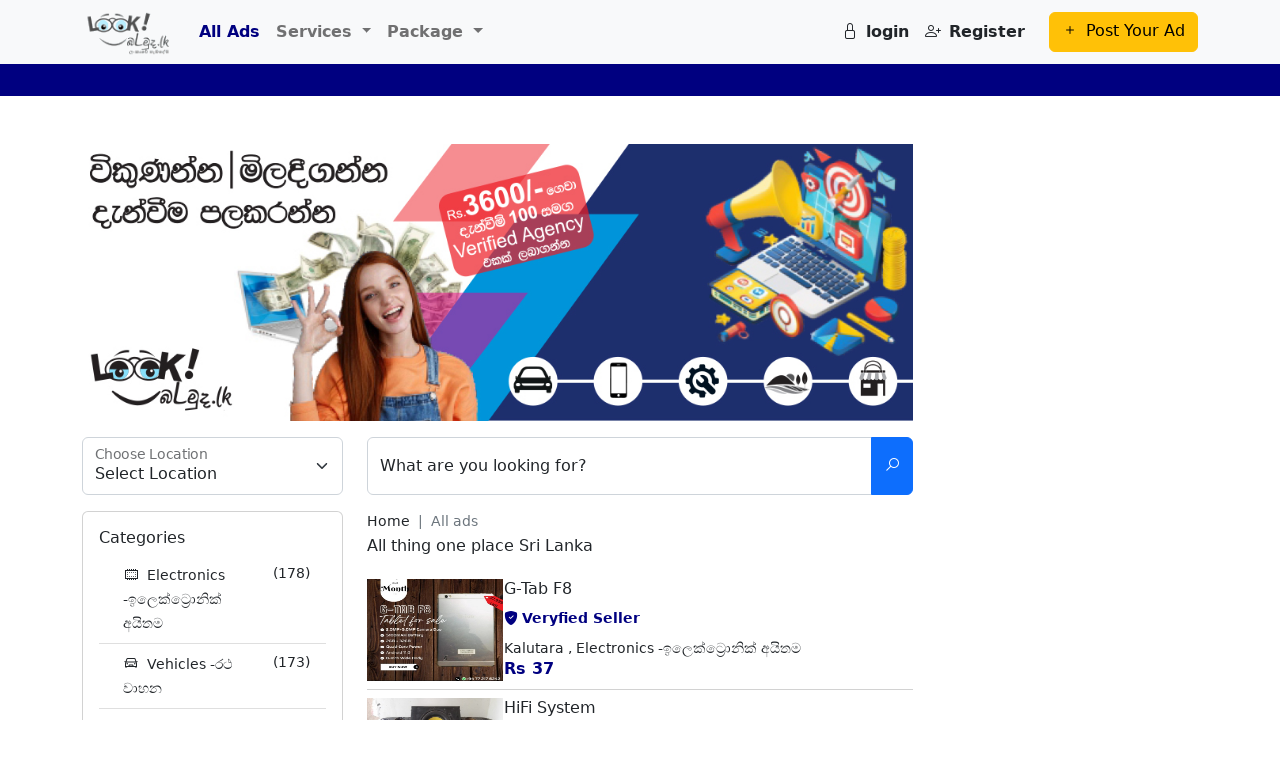

--- FILE ---
content_type: text/html; charset=UTF-8
request_url: https://balamuda.lk/Adz/Category/1/Electronics/Page/3
body_size: 10669
content:
<!doctype html>
<html lang="en">

<head>
    <meta charset="utf-8">
    <meta name="viewport" content="width=device-width, initial-scale=1">
    <title>බලමුද.lk - Electronics, Cars, Property, Services and Jobs in Sri Lanka!</title>
    <meta name="description" content="Buy and sell everything from vehicles to Electronics, or even find a property, Services, or even education institutes. Find great deals in Sri Lanka">
    <link rel="shortcut icon" type="image/x-icon" href="https://balamuda.lk/images/favicon.png">
<link href="https://balamuda.lk/assets/css/bootstrap.css" rel="stylesheet">
<link rel="stylesheet" href="https://cdn.jsdelivr.net/npm/bootstrap-icons@1.9.1/font/bootstrap-icons.css">
<link rel="stylesheet" href="https://cdnjs.cloudflare.com/ajax/libs/font-awesome/5.7.1/css/all.min.css">
<link rel="stylesheet" href="https://maxst.icons8.com/vue-static/landings/line-awesome/line-awesome/1.3.0/css/line-awesome.min.css">
<link rel="stylesheet" href="https://cdn.jsdelivr.net/gh/lipis/flag-icons@6.6.6/css/flag-icons.min.css" />
<link href="https://balamuda.lk/assets/owlcarousel/owl.carousel.min.css" rel="stylesheet">
<link href="https://balamuda.lk/assets/owlcarousel/owl.theme.default.min.css" rel="stylesheet">
<link href="https://balamuda.lk/assets/css/custom.css" rel="stylesheet">
<link rel="stylesheet" href="https://cdn.jsdelivr.net/npm/select2@4.0.13/dist/css/select2.min.css">
<!-- <link rel="stylesheet" href="https://cdn.jsdelivr.net/npm/prismjs@1.19.0/themes/prism.css"> -->
<!-- <link rel="stylesheet" href="https://cdn.jsdelivr.net/gh/adamculpepper/pure-css-float-labels/docs/assets/css/custom.css"> -->
<link rel="stylesheet" href="https://balamuda.lk/assets/css/float-labels.css">
<script src="https://cdn.jsdelivr.net/npm/sweetalert2@11"></script>
<!-- Google Tag Manager -->
<script>(function(w,d,s,l,i){w[l]=w[l]||[];w[l].push({'gtm.start':
new Date().getTime(),event:'gtm.js'});var f=d.getElementsByTagName(s)[0],
j=d.createElement(s),dl=l!='dataLayer'?'&l='+l:'';j.async=true;j.src=
'https://www.googletagmanager.com/gtm.js?id='+i+dl;f.parentNode.insertBefore(j,f);
})(window,document,'script','dataLayer','GTM-K5KTH8W');</script>
<!-- End Google Tag Manager -->
<!-- Google tag (gtag.js) -->
<script async src="https://www.googletagmanager.com/gtag/js?id=G-0Y8JC6K1BK"></script>
<script>
  window.dataLayer = window.dataLayer || [];
  function gtag(){dataLayer.push(arguments);}
  gtag('js', new Date());

  gtag('config', 'G-0Y8JC6K1BK');
</script>
<!-- start webpushr code --> 
<script>(function(w,d, s, id) {if(typeof(w.webpushr)!=='undefined') return;w.webpushr=w.webpushr||function(){(w.webpushr.q=w.webpushr.q||[]).push(arguments)};var js, fjs = d.getElementsByTagName(s)[0];js = d.createElement(s); js.id = id;js.async=1;js.src = "https://cdn.webpushr.com/app.min.js";fjs.parentNode.appendChild(js);}(window,document, 'script', 'webpushr-jssdk'));webpushr('setup',{'key':'BA-rRRSaW2uQg3LRK666MZ9lYTVvByugcv5a5LuaaKOOnrWBmGPPY66Ufoi-lLupYVa8Hug2VHNWdlnPyM7B-GE' });</script>
<!-- end webpushr code --></head>

<body>
    <header>
    <!-- Desktop Menu Start -->
    <nav class="navbar navbar-expand-lg bg-light fixed-top">
        <div class="container">
            <a class="navbar-brand py-0" href="https://balamuda.lk/">
                <img src="https://balamuda.lk/images/logo.gif" alt="Logo" height="45" class="d-inline-block align-text-top">
            </a>
            <a href="https://balamuda.lk/Adz/Postadz" class="btn btn-warning ms-3 d-lg-none"><i class="bi bi-plus me-2"></i>Post Your Ad</a>
            <div class="collapse navbar-collapse" id="navbarNavAltMarkup">
                <ul class="navbar-nav me-auto mb-2 mb-lg-0">
                    <li><a class="nav-link fw-bold text-primary" aria-current="page" href="https://balamuda.lk/Adz">All Ads</a></li>
                    <!--<li><a class="nav-link fw-bold" href="#">Product</a></li>-->
                    <li class="nav-item dropdown has-megamenu">
                        <a class="nav-link dropdown-toggle fw-bold" href="#" data-bs-toggle="dropdown"> Services  </a>
                        <div class="dropdown-menu megamenu animate slideIn" role="menu">
                            <div class="row g-3">
						        <div class="col-lg-3 col-6">
                                    <ul class="list-unstyled">
                                                                                <li><a href="https://balamuda.lk/Service/List/1/DialogRingingTone" class="dropdown-item">Dialog Ringing Tone</a></li>
                                                                                <li><a href="https://balamuda.lk/Service/List/2/HutchRingingTone" class="dropdown-item">Hutch Ringing Tone	</a></li>
                                                                                <li><a href="https://balamuda.lk/Service/List/3/MobitelRingingTone" class="dropdown-item">Mobitel Ringing Tone</a></li>
                                                                                <li><a href="https://balamuda.lk/Service/List/4/AirtelRingingTone" class="dropdown-item">Airtel Ringing Tone</a></li>
                                                                                <li><a href="https://balamuda.lk/Service/List/8/WebSiteDesigning" class="dropdown-item">Web Site Designing</a></li>
                                                                                <li><a href="https://balamuda.lk/Service/List/9/SocialMediaMarketing" class="dropdown-item">Social Media Marketing</a></li>
                                                                                <li><a href="https://balamuda.lk/Service/List/25/VoiceCreating" class="dropdown-item">Voice Creating</a></li>
                                                                            </ul>
                                </div>
                                                            </div>
                        </div>
                    </li>
                    <li class="nav-item dropdown">
                        <a class="nav-link fw-bold dropdown-toggle" href="#" role="button" data-bs-toggle="dropdown"
                            aria-expanded="false">
                            Package
                        </a>
                        <ul class="dropdown-menu animate slideIn">
                                                        <li><a class="dropdown-item" href="https://balamuda.lk/Package/Packageinfo/18/SPEED-MONTHLYPACKAGE">SPEED - MONTHLY PACKAGE</a></li>
                                                        <li><a class="dropdown-item" href="https://balamuda.lk/Package/Packageinfo/65/Rs600Tripleadpackage">Rs 600  Triple ad package</a></li>
                                                        <li><a class="dropdown-item" href="https://balamuda.lk/Package/Packageinfo/68/FREEADVERTISEMENTPACKAGE">FREE ADVERTISEMENT PACKAGE</a></li>
                                                        <li><a class="dropdown-item" href="https://balamuda.lk/Package/Packageinfo/69/ONEADDRS.750WITHSHARING">ONE ADD RS.750 WITH SHARING</a></li>
                                                    </ul>
                    </li>
                </ul>
                <div class="navbar-nav">
                                        <a class="nav-link fw-semibold text-dark" aria-current="page" href="https://balamuda.lk/Loginregister/Login"><i class="bi bi-lock me-2"></i>login</a>
                    <a class="nav-link fw-semibold text-dark" aria-current="page" href="https://balamuda.lk/Loginregister/Register"><i class="bi bi-person-plus me-2"></i>Register</a>
                                        <a href="https://balamuda.lk/Adz/Postadz" class="btn btn-warning ms-3" type="button"><i class="bi bi-plus me-2"></i>Post Your Ad</a>
                </div>
            </div>
        </div>
    </nav>
    <!-- Desktop Menu End -->
    <!-- Mobile bottom Menu Start -->
    <nav class="navbar d-lg-none bg-primary fixed-bottom">
        <div class="container">
            <a href="https://balamuda.lk/Adz" class="text-decoration-none text-white mobinavbottom"><i class="bi bi-badge-ad fs-2 mx-2"></i></a>
            <a href="#" class="text-decoration-none text-white mobinavbottom" data-bs-toggle="offcanvas" data-bs-target="#mobilefiltermenu" aria-controls="mobilefiltermenu"><i class="bi bi-search fs-2 mx-2"></i></a>
                        <a href="https://balamuda.lk/Loginregister/Login" class="text-decoration-none text-white mobinavbottom"><i class="bi bi-person fs-2 mx-2"></i></a>
                        <a href="#" class="text-decoration-none text-white mobinavbottom"><i class="bi bi-cart fs-2 mx-2"></i></a>
            <a href="#" class="text-decoration-none text-white mobinavbottom" data-bs-toggle="offcanvas" data-bs-target="#staticBackdrop" aria-controls="staticBackdrop"><i class="bi bi-list fs-2 mx-2"></i></a>
        </div>
    </nav>
    <!-- Mobile bottom Menu End -->
    <div class="offcanvas offcanvas-start d-lg-none" data-bs-backdrop="static" tabindex="-1" id="staticBackdrop"
        aria-labelledby="staticBackdropLabel">
        <div class="offcanvas-header">
            <h5 class="offcanvas-title" id="staticBackdropLabel">&nbsp;</h5>
            <button type="button" class="btn-close" data-bs-dismiss="offcanvas" aria-label="Close"></button>
        </div>
        <div class="offcanvas-body text-ce">
            <div class="row">
                <div class="col-sm-12 text-center small">
                    <span class="fi fi-gb fis"></span> ENGLISH | <a href="tel:+94777142890" class="text-decoration-none text-dark">(+94) 77 714 2890 | </a>INFO@BALAMUDA.LK
                </div>
                <div class="col-sm-12 text-center small">
                    <hr class="border-1">
                                        <a href="https://balamuda.lk/Loginregister/Register" class="text-decoration-none text-dark"><i class="bi bi-person-plus me-2"></i>REGISTER</a> | <a href="https://balamuda.lk/Loginregister/Login" class="text-decoration-none text-dark"><i class="bi bi-lock me-2"></i>LOGIN</a>
                                    </div>
            </div>
            <div class="row">
                <div class="col-sm-12 mt-4">
                    <ul class="navbar-nav justify-content-end flex-grow-1 small">
                        <li class="nav-item border-bottom">
                            <a class="nav-link active" aria-current="page" href="https://balamuda.lk/Adz">All Ads</a>
                        </li>
                        <!--<li class="nav-item border-bottom">-->
                        <!--    <a class="nav-link" href="#">Products</a>-->
                        <!--</li>-->
                        <li class="nav-item border-bottom">
                            <div class="accordion" id="accordionExample">
                                <div class="accordion-item border-0">
                                    <span class="accordion-header" id="headingOne">
                                        <a class="nav-link dropdown-toggle" href="#" role="button" data-bs-toggle="collapse" data-bs-target="#collapseOne" aria-expanded="true" aria-controls="collapseOne">
                                            Services
                                        </a>
                                    </span>
                                    <div id="collapseOne" class="accordion-collapse collapse"
                                        aria-labelledby="headingOne" data-bs-parent="#accordionExample">
                                        <div class="accordion-body p-0">
                                            <ul class="list-unstyled border-0">
                                                                                                <li><a href="https://balamuda.lk/Service/List/1/DialogRingingTone" class="dropdown-item py-2 border-bottom">Dialog Ringing Tone</a></li>
                                                                                                <li><a href="https://balamuda.lk/Service/List/2/HutchRingingTone" class="dropdown-item py-2 border-bottom">Hutch Ringing Tone	</a></li>
                                                                                                <li><a href="https://balamuda.lk/Service/List/3/MobitelRingingTone" class="dropdown-item py-2 border-bottom">Mobitel Ringing Tone</a></li>
                                                                                                <li><a href="https://balamuda.lk/Service/List/4/AirtelRingingTone" class="dropdown-item py-2 border-bottom">Airtel Ringing Tone</a></li>
                                                                                                <li><a href="https://balamuda.lk/Service/List/8/WebSiteDesigning" class="dropdown-item py-2 border-bottom">Web Site Designing</a></li>
                                                                                                <li><a href="https://balamuda.lk/Service/List/9/SocialMediaMarketing" class="dropdown-item py-2 border-bottom">Social Media Marketing</a></li>
                                                                                                <li><a href="https://balamuda.lk/Service/List/25/VoiceCreating" class="dropdown-item py-2 ">Voice Creating</a></li>
                                                                                            </ul>
                                        </div>
                                    </div>
                                </div>
                            </div>
                        </li>
                        <li class="nav-item border-bottom">
                            <div class="accordion" id="accordionPackages">
                                <div class="accordion-item border-0">
                                    <span class="accordion-header" id="headingPackages">
                                        <a class="nav-link dropdown-toggle" href="#" role="button" data-bs-toggle="collapse" data-bs-target="#collapsePackages" aria-expanded="true" aria-controls="collapsePackages">
                                            Packages
                                        </a>
                                    </span>
                                    <div id="collapsePackages" class="accordion-collapse collapse"
                                        aria-labelledby="headingPackages" data-bs-parent="#accordionPackages">
                                        <div class="accordion-body p-0">
                                            <ul class="list-unstyled border-0">
                                                                                                <li><a href="https://balamuda.lk/Package/Packageinfo/18/SPEED-MONTHLYPACKAGE" class="dropdown-item py-2 border-bottom">SPEED - MONTHLY PACKAGE</a></li>
                                                                                                <li><a href="https://balamuda.lk/Package/Packageinfo/65/Rs600Tripleadpackage" class="dropdown-item py-2 border-bottom">Rs 600  Triple ad package</a></li>
                                                                                                <li><a href="https://balamuda.lk/Package/Packageinfo/68/FREEADVERTISEMENTPACKAGE" class="dropdown-item py-2 border-bottom">FREE ADVERTISEMENT PACKAGE</a></li>
                                                                                                <li><a href="https://balamuda.lk/Package/Packageinfo/69/ONEADDRS.750WITHSHARING" class="dropdown-item py-2 ">ONE ADD RS.750 WITH SHARING</a></li>
                                                                                            </ul>
                                        </div>
                                    </div>
                                </div>
                            </div>
                        </li>
                        <li class="nav-item border-bottom">
                            <a class="nav-link" href="https://balamuda.lk/Welcome/Gallery">Gallery</a>
                        </li>
                        <li class="nav-item border-bottom">
                            <a class="nav-link" href="https://balamuda.lk/Welcome/Contactus">Contact Us</a>
                        </li>
                        <li class="nav-item border-bottom">
                            <a class="nav-link" href="https://balamuda.lk/Welcome/Whoweare">Who We Are</a>
                        </li>
                    </ul>
                </div>
            </div>
            <div class="row">
                <div class="col-sm-12 offcanvas_footer">
                    <h6 class="fw-normal">Copyright © Balamuda.lk</h6>
                    <a href="#"><i class="bi bi-facebook me-3 text-decoration-none text-dark"></i></a>
                    <a href="#"><i class="bi bi-twitter me-3 text-decoration-none text-dark"></i></a>
                    <a href="#"><i class="bi bi-youtube me-3 text-decoration-none text-dark"></i></a>
                </div>
            </div>
        </div>
    </div>
    <!-- Mobile bottom Filter End -->
    <div class="offcanvas offcanvas-end d-lg-none" data-bs-backdrop="static" tabindex="-1" id="mobilefiltermenu"
        aria-labelledby="mobilefiltermenuLabel">
        <div class="offcanvas-header">
            <h5 class="offcanvas-title" id="mobilefiltermenuLabel">&nbsp;</h5>
            <button type="button" class="btn-close" data-bs-dismiss="offcanvas" aria-label="Close"></button>
        </div>
        <div class="offcanvas-body text-ce">
            <div class="row">
                <div class="col-sm-12">
                    <h6 class="fs-6">Search</h6>
                    <div class="form-floating mb-3">
                        <select class="form-select" id="filterweblocation" aria-label="Floating label select example">
                            <option selected>Select Location</option>
                                                        <option value="2">Colombo </option>
                                                        <option value="3">Kaluthara </option>
                                                        <option value="4">Gampaha </option>
                                                        <option value="5">Galle </option>
                                                        <option value="6">Hambanthota</option>
                                                        <option value="7">Matara</option>
                                                        <option value="8">Kandy</option>
                                                        <option value="9">Matale</option>
                                                        <option value="10">Nuwara Eliya</option>
                                                        <option value="11">Ampara</option>
                                                        <option value="12">Batticaloa</option>
                                                        <option value="13">Trincomalee</option>
                                                        <option value="20">Anuradhapura</option>
                                                        <option value="21">Polonnaruwa</option>
                                                        <option value="22">Jaffna</option>
                                                        <option value="23">Kilinochchi</option>
                                                        <option value="24">Mannar</option>
                                                        <option value="25">Mullaitivu</option>
                                                        <option value="26">Vavuniya</option>
                                                        <option value="27">Kurunegala</option>
                                                        <option value="28">Puttalam</option>
                                                        <option value="29">Kegalle</option>
                                                        <option value="30">Ratnapura</option>
                                                        <option value="31">Badulla</option>
                                                        <option value="32">Monaragala</option>
                                                        <option value="33">Dubai</option>
                                                        <option value="34">Abu Dhabi</option>
                                                        <option value="35">Sharjah</option>
                                                        <option value="36">Al Ain</option>
                                                        <option value="37">Ajman</option>
                                                        <option value="38">Ras Al Khaimah</option>
                                                        <option value="39">Fujairah</option>
                                                        <option value="40">Umm al-Quwain</option>
                                                        <option value="41">Dibba Al-Fujairah</option>
                                                        <option value="42">Khor Fakkan</option>
                                                        <option value="43">Kalba</option>
                                                        <option value="44">Jebel Ali</option>
                                                        <option value="45">Madinat Zayed</option>
                                                        <option value="46">Ruwais</option>
                                                        <option value="47">Liwa Oasis</option>
                                                        <option value="48">Dhaid</option>
                                                        <option value="49">Ghayathi</option>
                                                        <option value="50">Ar-Rams</option>
                                                        <option value="51">Dibba Al-Hisn</option>
                                                        <option value="52">Hatta</option>
                                                        <option value="53">Al Madam</option>
                                                    </select>
                        <label for="filterweblocation">Choose Location</label>
                    </div>
                    <div class="card mb-3">
                        <div class="card-body">
                            <div class="row">
                                <div class="col-12">
                                    <h6 class="fs-6">Categories</h6>
                                </div>
                                <div class="col-12">
                                    <ul class="list-group list-group-flush">
                                                                                <li class="list-group-item d-flex justify-content-between align-items-start">
                                            <div class="ms-2 me-auto">
                                                <a href="https://balamuda.lk/Adz/Category/1/Electronics-" class="text-decoration-none text-dark">
                                                    <i class="las la-microchip"></i><span class="mx-2 small">Electronics -ඉලෙක්ට්‍රොනික් අයිතම </span>
                                                </a>
                                            </div>
                                            <span class="small">(178)</span>
                                        </li>
                                                                                <li class="list-group-item d-flex justify-content-between align-items-start">
                                            <div class="ms-2 me-auto">
                                                <a href="https://balamuda.lk/Adz/Category/2/Vehicles-" class="text-decoration-none text-dark">
                                                    <i class="las la-car"></i><span class="mx-2 small">Vehicles -රථ වාහන </span>
                                                </a>
                                            </div>
                                            <span class="small">(173)</span>
                                        </li>
                                                                                <li class="list-group-item d-flex justify-content-between align-items-start">
                                            <div class="ms-2 me-auto">
                                                <a href="https://balamuda.lk/Adz/Category/3/Property-" class="text-decoration-none text-dark">
                                                    <i class="las la-home"></i><span class="mx-2 small">Property-ඉඩම් හා ගොඩනැගිලි </span>
                                                </a>
                                            </div>
                                            <span class="small">(940)</span>
                                        </li>
                                                                                <li class="list-group-item d-flex justify-content-between align-items-start">
                                            <div class="ms-2 me-auto">
                                                <a href="https://balamuda.lk/Adz/Category/4/HomeGarden-" class="text-decoration-none text-dark">
                                                    <i class="las la-house-damage"></i><span class="mx-2 small">Home & Garden -ගෙවතු හා වතු අලංකරණ </span>
                                                </a>
                                            </div>
                                            <span class="small">(125)</span>
                                        </li>
                                                                                <li class="list-group-item d-flex justify-content-between align-items-start">
                                            <div class="ms-2 me-auto">
                                                <a href="https://balamuda.lk/Adz/Category/5/Animals-" class="text-decoration-none text-dark">
                                                    <i class="las la-paw"></i><span class="mx-2 small">Animals-සතුන් </span>
                                                </a>
                                            </div>
                                            <span class="small">(13)</span>
                                        </li>
                                                                                <li class="list-group-item d-flex justify-content-between align-items-start">
                                            <div class="ms-2 me-auto">
                                                <a href="https://balamuda.lk/Adz/Category/6/BusinessIndustry-" class="text-decoration-none text-dark">
                                                    <i class="las la-business-time"></i><span class="mx-2 small">Business & Industry-ව්‍යාපාර හා කර්මාන්ත </span>
                                                </a>
                                            </div>
                                            <span class="small">(74)</span>
                                        </li>
                                                                                <li class="list-group-item d-flex justify-content-between align-items-start">
                                            <div class="ms-2 me-auto">
                                                <a href="https://balamuda.lk/Adz/Category/7/HobbySportKids-" class="text-decoration-none text-dark">
                                                    <i class="las la-futbol"></i><span class="mx-2 small">Hobby, Sport & Kids-විනෝදාංශ හා ක්‍රීඩා </span>
                                                </a>
                                            </div>
                                            <span class="small">(81)</span>
                                        </li>
                                                                                <li class="list-group-item d-flex justify-content-between align-items-start">
                                            <div class="ms-2 me-auto">
                                                <a href="https://balamuda.lk/Adz/Category/8/Services-" class="text-decoration-none text-dark">
                                                    <i class="las la-people-carry"></i><span class="mx-2 small">Services -සේවා </span>
                                                </a>
                                            </div>
                                            <span class="small">(257)</span>
                                        </li>
                                                                                <li class="list-group-item d-flex justify-content-between align-items-start">
                                            <div class="ms-2 me-auto">
                                                <a href="https://balamuda.lk/Adz/Category/9/FashionBeauty-" class="text-decoration-none text-dark">
                                                    <i class="las la-tshirt"></i><span class="mx-2 small">Fashion & Beauty-විලාසිතා සහ රූපලාවන්‍ය</span>
                                                </a>
                                            </div>
                                            <span class="small">(662)</span>
                                        </li>
                                                                                <li class="list-group-item d-flex justify-content-between align-items-start">
                                            <div class="ms-2 me-auto">
                                                <a href="https://balamuda.lk/Adz/Category/10/Jobs-" class="text-decoration-none text-dark">
                                                    <i class="las la-user-tie"></i><span class="mx-2 small">Jobs -රැකියා  අවස්ථා </span>
                                                </a>
                                            </div>
                                            <span class="small">(141)</span>
                                        </li>
                                                                                <li class="list-group-item d-flex justify-content-between align-items-start">
                                            <div class="ms-2 me-auto">
                                                <a href="https://balamuda.lk/Adz/Category/12/Education-" class="text-decoration-none text-dark">
                                                    <i class="las la-school"></i><span class="mx-2 small">Education -අධ්‍යාපනික </span>
                                                </a>
                                            </div>
                                            <span class="small">(158)</span>
                                        </li>
                                                                                <li class="list-group-item d-flex justify-content-between align-items-start">
                                            <div class="ms-2 me-auto">
                                                <a href="https://balamuda.lk/Adz/Category/14/Agriculture-" class="text-decoration-none text-dark">
                                                    <i class="las la-tractor"></i><span class="mx-2 small">Agriculture -කෘෂිකාර්මික </span>
                                                </a>
                                            </div>
                                            <span class="small">(33)</span>
                                        </li>
                                                                                <li class="list-group-item d-flex justify-content-between align-items-start">
                                            <div class="ms-2 me-auto">
                                                <a href="https://balamuda.lk/Adz/Category/15/Other-" class="text-decoration-none text-dark">
                                                    <i class="las la-cogs"></i><span class="mx-2 small">Other -අනෙකුත් </span>
                                                </a>
                                            </div>
                                            <span class="small">(148)</span>
                                        </li>
                                                                                <li class="list-group-item d-flex justify-content-between align-items-start">
                                            <div class="ms-2 me-auto">
                                                <a href="https://balamuda.lk/Adz/Category/16/Construction-" class="text-decoration-none text-dark">
                                                    <i class="las la-building"></i><span class="mx-2 small">Construction -ඉදිකිරීම් </span>
                                                </a>
                                            </div>
                                            <span class="small">(95)</span>
                                        </li>
                                                                                <li class="list-group-item d-flex justify-content-between align-items-start">
                                            <div class="ms-2 me-auto">
                                                <a href="https://balamuda.lk/Adz/Category/17/Transport-" class="text-decoration-none text-dark">
                                                    <i class="las la-bus"></i><span class="mx-2 small">Transport -ප්‍රවාහන සේවා </span>
                                                </a>
                                            </div>
                                            <span class="small">(14)</span>
                                        </li>
                                                                                <li class="list-group-item d-flex justify-content-between align-items-start">
                                            <div class="ms-2 me-auto">
                                                <a href="https://balamuda.lk/Adz/Category/18/Leasing-" class="text-decoration-none text-dark">
                                                    <i class="las la-hand-holding-usd"></i><span class="mx-2 small">Leasing - ලීසිං</span>
                                                </a>
                                            </div>
                                            <span class="small">(4)</span>
                                        </li>
                                                                                <li class="list-group-item d-flex justify-content-between align-items-start">
                                            <div class="ms-2 me-auto">
                                                <a href="https://balamuda.lk/Adz/Category/19/Shops-" class="text-decoration-none text-dark">
                                                    <i class="las la-store-alt"></i><span class="mx-2 small">Shops -සාප්පු</span>
                                                </a>
                                            </div>
                                            <span class="small">(144)</span>
                                        </li>
                                                                                <li class="list-group-item d-flex justify-content-between align-items-start">
                                            <div class="ms-2 me-auto">
                                                <a href="https://balamuda.lk/Adz/Category/20/Hotels-" class="text-decoration-none text-dark">
                                                    <i class="las la-hotel"></i><span class="mx-2 small">Hotels -හෝටල් හා නවාතැන් </span>
                                                </a>
                                            </div>
                                            <span class="small">(43)</span>
                                        </li>
                                                                                <li class="list-group-item d-flex justify-content-between align-items-start">
                                            <div class="ms-2 me-auto">
                                                <a href="https://balamuda.lk/Adz/Category/22/Astrology-" class="text-decoration-none text-dark">
                                                    <i class="las la-moon"></i><span class="mx-2 small">Astrology-ජ්‍යතිෂ්‍ය ශාස්ත්‍ර </span>
                                                </a>
                                            </div>
                                            <span class="small">(12)</span>
                                        </li>
                                                                                <li class="list-group-item d-flex justify-content-between align-items-start">
                                            <div class="ms-2 me-auto">
                                                <a href="https://balamuda.lk/Adz/Category/24/SriLankanSuppliers-" class="text-decoration-none text-dark">
                                                    <i class="las la-flag"></i><span class="mx-2 small"> Sri Lankan Suppliers-ශ්‍රී ලාංකික සැපයුම්කරුවන්</span>
                                                </a>
                                            </div>
                                            <span class="small">(67)</span>
                                        </li>
                                                                                <li class="list-group-item d-flex justify-content-between align-items-start">
                                            <div class="ms-2 me-auto">
                                                <a href="https://balamuda.lk/Adz/Category/54/ServiceProviders-" class="text-decoration-none text-dark">
                                                    <i class="fas fa-screwdriver"></i><span class="mx-2 small">Service Providers -සේවා සපයන්නන් </span>
                                                </a>
                                            </div>
                                            <span class="small">(74)</span>
                                        </li>
                                                                                <li class="list-group-item d-flex justify-content-between align-items-start">
                                            <div class="ms-2 me-auto">
                                                <a href="https://balamuda.lk/Adz/Category/55/FoodsBeverage" class="text-decoration-none text-dark">
                                                    <i class="fal fa-utensils"></i><span class="mx-2 small">Foods & Beverage</span>
                                                </a>
                                            </div>
                                            <span class="small">(10)</span>
                                        </li>
                                                                                <li class="list-group-item d-flex justify-content-between align-items-start">
                                            <div class="ms-2 me-auto">
                                                <a href="https://balamuda.lk/Adz/Category/56/EarnwithBalamuda.lk" class="text-decoration-none text-dark">
                                                    *<span class="mx-2 small">Earn with Balamuda.lk</span>
                                                </a>
                                            </div>
                                            <span class="small">(1)</span>
                                        </li>
                                                                            </ul>
                                </div>
                            </div>
                        </div>
                    </div>
                </div>
            </div>
        </div>
    </div>
</header>    <section>
        <div class="container-fluid">
            <div class="row pt-2">
                <div class="col-sm-12 col-md-12 col-lg-12 col-xl-12 col-xxl-12 bg-primary mt-5 py-2 mb-5 text-white text-center">
                    &nbsp;
                </div>
            </div>
        </div>
    </section>
    <section>
        <div class="container-fluid">
            <div class="row">
                <div class="col-sm-12 col-md-12 col-lg-12 col-xl-12 col-xxl-12">
                    <div class="container">
                        <div class="row">
                            <div class="col-sm-12 col-md-12 col-lg-9 col-xl-9 col-xxl-9">
                                <div id="carouselExampleSlidesOnly" class="carousel slide carousel-fade" data-bs-ride="carousel">
                                    <div class="carousel-inner">
                                                                                <div class="carousel-item active">
                                            <img src="https://balamuda.lk/images/uploads/banner/3ff821911c29796447c3cf31f3d314b42025-07-0611-41-49am89661098.jpg" class="d-block w-100" alt="...">
                                        </div>
                                                                            </div>
                                </div>
                            </div>
                        </div>
                        <div class="row mt-3">
                            <div class="col-sm-12 col-md-12 col-lg-3 col-xl-3 col-xxl-3 d-none d-sm-block d-sm-none d-md-block d-md-none d-lg-block">
                                <div class="form-floating mb-3">
                                    <select class="form-select" id="filterweblocationweb" aria-label="Floating label select example">
                                        <option selected>Select Location</option>
                                                                                <option value="2">Colombo </option>
                                                                                <option value="3">Kaluthara </option>
                                                                                <option value="4">Gampaha </option>
                                                                                <option value="5">Galle </option>
                                                                                <option value="6">Hambanthota</option>
                                                                                <option value="7">Matara</option>
                                                                                <option value="8">Kandy</option>
                                                                                <option value="9">Matale</option>
                                                                                <option value="10">Nuwara Eliya</option>
                                                                                <option value="11">Ampara</option>
                                                                                <option value="12">Batticaloa</option>
                                                                                <option value="13">Trincomalee</option>
                                                                                <option value="20">Anuradhapura</option>
                                                                                <option value="21">Polonnaruwa</option>
                                                                                <option value="22">Jaffna</option>
                                                                                <option value="23">Kilinochchi</option>
                                                                                <option value="24">Mannar</option>
                                                                                <option value="25">Mullaitivu</option>
                                                                                <option value="26">Vavuniya</option>
                                                                                <option value="27">Kurunegala</option>
                                                                                <option value="28">Puttalam</option>
                                                                                <option value="29">Kegalle</option>
                                                                                <option value="30">Ratnapura</option>
                                                                                <option value="31">Badulla</option>
                                                                                <option value="32">Monaragala</option>
                                                                                <option value="33">Dubai</option>
                                                                                <option value="34">Abu Dhabi</option>
                                                                                <option value="35">Sharjah</option>
                                                                                <option value="36">Al Ain</option>
                                                                                <option value="37">Ajman</option>
                                                                                <option value="38">Ras Al Khaimah</option>
                                                                                <option value="39">Fujairah</option>
                                                                                <option value="40">Umm al-Quwain</option>
                                                                                <option value="41">Dibba Al-Fujairah</option>
                                                                                <option value="42">Khor Fakkan</option>
                                                                                <option value="43">Kalba</option>
                                                                                <option value="44">Jebel Ali</option>
                                                                                <option value="45">Madinat Zayed</option>
                                                                                <option value="46">Ruwais</option>
                                                                                <option value="47">Liwa Oasis</option>
                                                                                <option value="48">Dhaid</option>
                                                                                <option value="49">Ghayathi</option>
                                                                                <option value="50">Ar-Rams</option>
                                                                                <option value="51">Dibba Al-Hisn</option>
                                                                                <option value="52">Hatta</option>
                                                                                <option value="53">Al Madam</option>
                                                                            </select>
                                    <label for="filterweblocationweb">Choose Location</label>
                                </div>
                                <div class="card mb-3">
                                    <div class="card-body">
                                        <div class="row">
                                            <div class="col-12">
                                                <h6 class="fs-6">Categories</h6>
                                            </div>
                                            <div class="col-12">
                                                <ul class="list-group list-group-flush">
                                                                                                        <li class="list-group-item d-flex justify-content-between align-items-start">
                                                        <div class="ms-2 me-auto">
                                                            <a href="https://balamuda.lk/Adz/Category/1/Electronics-" class="text-decoration-none text-dark">
                                                                <i class="las la-microchip"></i><span class="mx-2 small">Electronics -ඉලෙක්ට්‍රොනික් අයිතම </span>
                                                            </a>
                                                        </div>
                                                        <span class="small">(178)</span>
                                                    </li>
                                                                                                        <li class="list-group-item d-flex justify-content-between align-items-start">
                                                        <div class="ms-2 me-auto">
                                                            <a href="https://balamuda.lk/Adz/Category/2/Vehicles-" class="text-decoration-none text-dark">
                                                                <i class="las la-car"></i><span class="mx-2 small">Vehicles -රථ වාහන </span>
                                                            </a>
                                                        </div>
                                                        <span class="small">(173)</span>
                                                    </li>
                                                                                                        <li class="list-group-item d-flex justify-content-between align-items-start">
                                                        <div class="ms-2 me-auto">
                                                            <a href="https://balamuda.lk/Adz/Category/3/Property-" class="text-decoration-none text-dark">
                                                                <i class="las la-home"></i><span class="mx-2 small">Property-ඉඩම් හා ගොඩනැගිලි </span>
                                                            </a>
                                                        </div>
                                                        <span class="small">(940)</span>
                                                    </li>
                                                                                                        <li class="list-group-item d-flex justify-content-between align-items-start">
                                                        <div class="ms-2 me-auto">
                                                            <a href="https://balamuda.lk/Adz/Category/4/HomeGarden-" class="text-decoration-none text-dark">
                                                                <i class="las la-house-damage"></i><span class="mx-2 small">Home & Garden -ගෙවතු හා වතු අලංකරණ </span>
                                                            </a>
                                                        </div>
                                                        <span class="small">(125)</span>
                                                    </li>
                                                                                                        <li class="list-group-item d-flex justify-content-between align-items-start">
                                                        <div class="ms-2 me-auto">
                                                            <a href="https://balamuda.lk/Adz/Category/5/Animals-" class="text-decoration-none text-dark">
                                                                <i class="las la-paw"></i><span class="mx-2 small">Animals-සතුන් </span>
                                                            </a>
                                                        </div>
                                                        <span class="small">(13)</span>
                                                    </li>
                                                                                                        <li class="list-group-item d-flex justify-content-between align-items-start">
                                                        <div class="ms-2 me-auto">
                                                            <a href="https://balamuda.lk/Adz/Category/6/BusinessIndustry-" class="text-decoration-none text-dark">
                                                                <i class="las la-business-time"></i><span class="mx-2 small">Business & Industry-ව්‍යාපාර හා කර්මාන්ත </span>
                                                            </a>
                                                        </div>
                                                        <span class="small">(74)</span>
                                                    </li>
                                                                                                        <li class="list-group-item d-flex justify-content-between align-items-start">
                                                        <div class="ms-2 me-auto">
                                                            <a href="https://balamuda.lk/Adz/Category/7/HobbySportKids-" class="text-decoration-none text-dark">
                                                                <i class="las la-futbol"></i><span class="mx-2 small">Hobby, Sport & Kids-විනෝදාංශ හා ක්‍රීඩා </span>
                                                            </a>
                                                        </div>
                                                        <span class="small">(81)</span>
                                                    </li>
                                                                                                        <li class="list-group-item d-flex justify-content-between align-items-start">
                                                        <div class="ms-2 me-auto">
                                                            <a href="https://balamuda.lk/Adz/Category/8/Services-" class="text-decoration-none text-dark">
                                                                <i class="las la-people-carry"></i><span class="mx-2 small">Services -සේවා </span>
                                                            </a>
                                                        </div>
                                                        <span class="small">(257)</span>
                                                    </li>
                                                                                                        <li class="list-group-item d-flex justify-content-between align-items-start">
                                                        <div class="ms-2 me-auto">
                                                            <a href="https://balamuda.lk/Adz/Category/9/FashionBeauty-" class="text-decoration-none text-dark">
                                                                <i class="las la-tshirt"></i><span class="mx-2 small">Fashion & Beauty-විලාසිතා සහ රූපලාවන්‍ය</span>
                                                            </a>
                                                        </div>
                                                        <span class="small">(662)</span>
                                                    </li>
                                                                                                        <li class="list-group-item d-flex justify-content-between align-items-start">
                                                        <div class="ms-2 me-auto">
                                                            <a href="https://balamuda.lk/Adz/Category/10/Jobs-" class="text-decoration-none text-dark">
                                                                <i class="las la-user-tie"></i><span class="mx-2 small">Jobs -රැකියා  අවස්ථා </span>
                                                            </a>
                                                        </div>
                                                        <span class="small">(141)</span>
                                                    </li>
                                                                                                        <li class="list-group-item d-flex justify-content-between align-items-start">
                                                        <div class="ms-2 me-auto">
                                                            <a href="https://balamuda.lk/Adz/Category/12/Education-" class="text-decoration-none text-dark">
                                                                <i class="las la-school"></i><span class="mx-2 small">Education -අධ්‍යාපනික </span>
                                                            </a>
                                                        </div>
                                                        <span class="small">(158)</span>
                                                    </li>
                                                                                                        <li class="list-group-item d-flex justify-content-between align-items-start">
                                                        <div class="ms-2 me-auto">
                                                            <a href="https://balamuda.lk/Adz/Category/14/Agriculture-" class="text-decoration-none text-dark">
                                                                <i class="las la-tractor"></i><span class="mx-2 small">Agriculture -කෘෂිකාර්මික </span>
                                                            </a>
                                                        </div>
                                                        <span class="small">(33)</span>
                                                    </li>
                                                                                                        <li class="list-group-item d-flex justify-content-between align-items-start">
                                                        <div class="ms-2 me-auto">
                                                            <a href="https://balamuda.lk/Adz/Category/15/Other-" class="text-decoration-none text-dark">
                                                                <i class="las la-cogs"></i><span class="mx-2 small">Other -අනෙකුත් </span>
                                                            </a>
                                                        </div>
                                                        <span class="small">(148)</span>
                                                    </li>
                                                                                                        <li class="list-group-item d-flex justify-content-between align-items-start">
                                                        <div class="ms-2 me-auto">
                                                            <a href="https://balamuda.lk/Adz/Category/16/Construction-" class="text-decoration-none text-dark">
                                                                <i class="las la-building"></i><span class="mx-2 small">Construction -ඉදිකිරීම් </span>
                                                            </a>
                                                        </div>
                                                        <span class="small">(95)</span>
                                                    </li>
                                                                                                        <li class="list-group-item d-flex justify-content-between align-items-start">
                                                        <div class="ms-2 me-auto">
                                                            <a href="https://balamuda.lk/Adz/Category/17/Transport-" class="text-decoration-none text-dark">
                                                                <i class="las la-bus"></i><span class="mx-2 small">Transport -ප්‍රවාහන සේවා </span>
                                                            </a>
                                                        </div>
                                                        <span class="small">(14)</span>
                                                    </li>
                                                                                                        <li class="list-group-item d-flex justify-content-between align-items-start">
                                                        <div class="ms-2 me-auto">
                                                            <a href="https://balamuda.lk/Adz/Category/18/Leasing-" class="text-decoration-none text-dark">
                                                                <i class="las la-hand-holding-usd"></i><span class="mx-2 small">Leasing - ලීසිං</span>
                                                            </a>
                                                        </div>
                                                        <span class="small">(4)</span>
                                                    </li>
                                                                                                        <li class="list-group-item d-flex justify-content-between align-items-start">
                                                        <div class="ms-2 me-auto">
                                                            <a href="https://balamuda.lk/Adz/Category/19/Shops-" class="text-decoration-none text-dark">
                                                                <i class="las la-store-alt"></i><span class="mx-2 small">Shops -සාප්පු</span>
                                                            </a>
                                                        </div>
                                                        <span class="small">(144)</span>
                                                    </li>
                                                                                                        <li class="list-group-item d-flex justify-content-between align-items-start">
                                                        <div class="ms-2 me-auto">
                                                            <a href="https://balamuda.lk/Adz/Category/20/Hotels-" class="text-decoration-none text-dark">
                                                                <i class="las la-hotel"></i><span class="mx-2 small">Hotels -හෝටල් හා නවාතැන් </span>
                                                            </a>
                                                        </div>
                                                        <span class="small">(43)</span>
                                                    </li>
                                                                                                        <li class="list-group-item d-flex justify-content-between align-items-start">
                                                        <div class="ms-2 me-auto">
                                                            <a href="https://balamuda.lk/Adz/Category/22/Astrology-" class="text-decoration-none text-dark">
                                                                <i class="las la-moon"></i><span class="mx-2 small">Astrology-ජ්‍යතිෂ්‍ය ශාස්ත්‍ර </span>
                                                            </a>
                                                        </div>
                                                        <span class="small">(12)</span>
                                                    </li>
                                                                                                        <li class="list-group-item d-flex justify-content-between align-items-start">
                                                        <div class="ms-2 me-auto">
                                                            <a href="https://balamuda.lk/Adz/Category/24/SriLankanSuppliers-" class="text-decoration-none text-dark">
                                                                <i class="las la-flag"></i><span class="mx-2 small"> Sri Lankan Suppliers-ශ්‍රී ලාංකික සැපයුම්කරුවන්</span>
                                                            </a>
                                                        </div>
                                                        <span class="small">(67)</span>
                                                    </li>
                                                                                                        <li class="list-group-item d-flex justify-content-between align-items-start">
                                                        <div class="ms-2 me-auto">
                                                            <a href="https://balamuda.lk/Adz/Category/54/ServiceProviders-" class="text-decoration-none text-dark">
                                                                <i class="fas fa-screwdriver"></i><span class="mx-2 small">Service Providers -සේවා සපයන්නන් </span>
                                                            </a>
                                                        </div>
                                                        <span class="small">(74)</span>
                                                    </li>
                                                                                                        <li class="list-group-item d-flex justify-content-between align-items-start">
                                                        <div class="ms-2 me-auto">
                                                            <a href="https://balamuda.lk/Adz/Category/55/FoodsBeverage" class="text-decoration-none text-dark">
                                                                <i class="fal fa-utensils"></i><span class="mx-2 small">Foods & Beverage</span>
                                                            </a>
                                                        </div>
                                                        <span class="small">(10)</span>
                                                    </li>
                                                                                                        <li class="list-group-item d-flex justify-content-between align-items-start">
                                                        <div class="ms-2 me-auto">
                                                            <a href="https://balamuda.lk/Adz/Category/56/EarnwithBalamuda.lk" class="text-decoration-none text-dark">
                                                                *<span class="mx-2 small">Earn with Balamuda.lk</span>
                                                            </a>
                                                        </div>
                                                        <span class="small">(1)</span>
                                                    </li>
                                                                                                    </ul>
                                            </div>
                                        </div>
                                    </div>
                                </div>
                            </div>
                            <div class="col-sm-12 col-md-12 col-lg-6 col-xl-6 col-xxl-6">
                                <div class="row">
                                    <div class="col-12">
                                        <div class="input-group mb-3">
                                            <div class="form-floating">
                                                <input type="text" class="form-control" id="alladssearch"
                                                    placeholder="Username">
                                                <label for="alladssearch">What are you looking for?</label>
                                            </div>
                                            <button class="btn btn-primary" type="button" id="button-addon2"><i class="las la-search"></i></button>
                                        </div>
                                    </div>
                                    <div class="col-12">
                                        <nav style="--bs-breadcrumb-divider: ' | ';" aria-label="breadcrumb">
                                            <ol class="breadcrumb mb-1">
                                                <li class="breadcrumb-item small"><a href="https://balamuda.lk/" class="text-decoration-none text-dark">Home</a></li>
                                                <li class="breadcrumb-item small active" aria-current="page">All ads</li>
                                                                                            </ol>
                                        </nav>
                                    </div>
                                    <div class="col-12 mb-4">
                                        <h6 class="fs-6 my-0">All thing one place Sri Lanka</h6>
                                    </div>
                                </div>
                                                                                                <a href="https://balamuda.lk/Adz/Adzview/3097/-" class="text-decoration-none text-dark">
                                    <div class="card mb-2 pb-2 position-relative rounded-0 border-start-0 border-end-0 border-top-0">
                                                                                <div class="row g-0">
                                            <div class="col-md-3 col-4">
                                                <img src="https://balamuda.lk/images/uploads/advertisement/f7ae3a65cbd66fdf43585f65b3b3d191202401180936115.jpg" class="listadzimg" alt="G-Tab F8">
                                            </div>
                                            <div class="col-md-9 col-8">
                                                <div class="card-body p-0">
                                                    <h5 class="card-title fs-6 my-0 mb-2">G-Tab F8</h5>
                                                                                                        <span class="small text-primary fw-bold"><i class="bi bi-shield-fill-check me-1"></i></i>Veryfied Seller</span>
                                                    <p class="small mb-0 mt-2">Kalutara , Electronics -ඉලෙක්ට්‍රොනික් අයිතම </p>
                                                                                                        <h6 class="my-0 fw-bold text-primary">Rs 37</h6>
                                                                                                                                                        </div>
                                            </div>
                                        </div>
                                    </div>
                                </a>
                                                                <a href="https://balamuda.lk/Adz/Adzview/3084/-" class="text-decoration-none text-dark">
                                    <div class="card mb-2 pb-2 position-relative rounded-0 border-start-0 border-end-0 border-top-0">
                                                                                <div class="row g-0">
                                            <div class="col-md-3 col-4">
                                                <img src="https://balamuda.lk/images/uploads/advertisement/efcba47550a83ea6298252a506c18f7c202401140400371.jpg" class="listadzimg" alt="HiFi System ">
                                            </div>
                                            <div class="col-md-9 col-8">
                                                <div class="card-body p-0">
                                                    <h5 class="card-title fs-6 my-0 mb-2">HiFi System </h5>
                                                                                                        <span class="small text-primary fw-bold"><i class="bi bi-shield-fill-check me-1"></i></i>Veryfied Seller</span>
                                                    <p class="small mb-0 mt-2">Moratuwa, Electronics -ඉලෙක්ට්‍රොනික් අයිතම </p>
                                                                                                        <h6 class="fw-bold small">Negotiable</h6>
                                                                                                                                                        </div>
                                            </div>
                                        </div>
                                    </div>
                                </a>
                                                                <a href="https://balamuda.lk/Adz/Adzview/3080/-" class="text-decoration-none text-dark">
                                    <div class="card mb-2 pb-2 position-relative rounded-0 border-start-0 border-end-0 border-top-0">
                                                                                <div class="row g-0">
                                            <div class="col-md-3 col-4">
                                                <img src="https://balamuda.lk/images/uploads/advertisement/56c604503afed56ba25c263656d42bda202401141000411.jpg" class="listadzimg" alt="15W 9W Led RGB Bulb PIN type with 16 Colors Adjustable + Remote">
                                            </div>
                                            <div class="col-md-9 col-8">
                                                <div class="card-body p-0">
                                                    <h5 class="card-title fs-6 my-0 mb-2">15W 9W Led RGB Bulb PIN type with 16 Colors Adjustable + Remote</h5>
                                                                                                        <span class="small text-primary fw-bold"><i class="bi bi-shield-fill-check me-1"></i></i>Veryfied Seller</span>
                                                    <p class="small mb-0 mt-2">Panadura   , Electronics -ඉලෙක්ට්‍රොනික් අයිතම </p>
                                                                                                        <h6 class="my-0 fw-bold text-primary">Rs 1,000</h6>
                                                                                                                                                        </div>
                                            </div>
                                        </div>
                                    </div>
                                </a>
                                                                <a href="https://balamuda.lk/Adz/Adzview/3067/-" class="text-decoration-none text-dark">
                                    <div class="card mb-2 pb-2 position-relative rounded-0 border-start-0 border-end-0 border-top-0">
                                                                                <div class="row g-0">
                                            <div class="col-md-3 col-4">
                                                <img src="https://balamuda.lk/images/uploads/advertisement/9d84e5bd6a4f3e105994a50c3aa444ae202401111214111.jpg" class="listadzimg" alt="SLT 4G Rowter">
                                            </div>
                                            <div class="col-md-9 col-8">
                                                <div class="card-body p-0">
                                                    <h5 class="card-title fs-6 my-0 mb-2">SLT 4G Rowter</h5>
                                                                                                        <span class="small text-primary fw-bold"><i class="bi bi-shield-fill-check me-1"></i></i>Veryfied Seller</span>
                                                    <p class="small mb-0 mt-2">Hingurakgoda, Electronics -ඉලෙක්ට්‍රොනික් අයිතම </p>
                                                                                                        <h6 class="fw-bold small">Negotiable</h6>
                                                                                                                                                        </div>
                                            </div>
                                        </div>
                                    </div>
                                </a>
                                                                <a href="https://balamuda.lk/Adz/Adzview/3064/-" class="text-decoration-none text-dark">
                                    <div class="card mb-2 pb-2 position-relative rounded-0 border-start-0 border-end-0 border-top-0">
                                                                                <div class="row g-0">
                                            <div class="col-md-3 col-4">
                                                <img src="https://balamuda.lk/images/uploads/advertisement/969a38aa25173708a9e375aa874205fa202401100901325.jpg" class="listadzimg" alt="Phone for sales ">
                                            </div>
                                            <div class="col-md-9 col-8">
                                                <div class="card-body p-0">
                                                    <h5 class="card-title fs-6 my-0 mb-2">Phone for sales </h5>
                                                                                                        <span class="small text-primary fw-bold"><i class="bi bi-shield-fill-check me-1"></i></i>Veryfied Seller</span>
                                                    <p class="small mb-0 mt-2">Wadduwa   , Electronics -ඉලෙක්ට්‍රොනික් අයිතම </p>
                                                                                                        <h6 class="my-0 fw-bold text-primary">Rs 80,000</h6>
                                                                                                                                                        </div>
                                            </div>
                                        </div>
                                    </div>
                                </a>
                                                                <a href="https://balamuda.lk/Adz/Adzview/3059/-" class="text-decoration-none text-dark">
                                    <div class="card mb-2 pb-2 position-relative rounded-0 border-start-0 border-end-0 border-top-0">
                                                                                <div class="row g-0">
                                            <div class="col-md-3 col-4">
                                                <img src="https://balamuda.lk/images/uploads/advertisement/c2a653568af2ebc898f9e53cdd482cd3202401090235043.jpg" class="listadzimg" alt="Buffl">
                                            </div>
                                            <div class="col-md-9 col-8">
                                                <div class="card-body p-0">
                                                    <h5 class="card-title fs-6 my-0 mb-2">Buffl</h5>
                                                                                                        <span class="small text-primary fw-bold"><i class="bi bi-shield-fill-check me-1"></i></i>Veryfied Seller</span>
                                                    <p class="small mb-0 mt-2">Seeduwa   , Electronics -ඉලෙක්ට්‍රොනික් අයිතම </p>
                                                                                                        <h6 class="my-0 fw-bold text-primary">Rs 45,000</h6>
                                                                                                                                                        </div>
                                            </div>
                                        </div>
                                    </div>
                                </a>
                                                                <a href="https://balamuda.lk/Adz/Adzview/3035/-" class="text-decoration-none text-dark">
                                    <div class="card mb-2 pb-2 position-relative rounded-0 border-start-0 border-end-0 border-top-0">
                                                                                <div class="row g-0">
                                            <div class="col-md-3 col-4">
                                                <img src="https://balamuda.lk/images/uploads/advertisement/827ef636d272e7aa22eea5b889719819202312300731325.jpg" class="listadzimg" alt="Phone ">
                                            </div>
                                            <div class="col-md-9 col-8">
                                                <div class="card-body p-0">
                                                    <h5 class="card-title fs-6 my-0 mb-2">Phone </h5>
                                                                                                        <span class="small text-primary fw-bold"><i class="bi bi-shield-fill-check me-1"></i></i>Veryfied Seller</span>
                                                    <p class="small mb-0 mt-2">Ambalanthota, Electronics -ඉලෙක්ට්‍රොනික් අයිතම </p>
                                                                                                        <h6 class="my-0 fw-bold text-primary">Rs 17,500</h6>
                                                                                                                                                        </div>
                                            </div>
                                        </div>
                                    </div>
                                </a>
                                                                <a href="https://balamuda.lk/Adz/Adzview/2974/-" class="text-decoration-none text-dark">
                                    <div class="card mb-2 pb-2 position-relative rounded-0 border-start-0 border-end-0 border-top-0">
                                                                                <div class="row g-0">
                                            <div class="col-md-3 col-4">
                                                <img src="https://balamuda.lk/images/uploads/advertisement/c866470ac925949baa377686182f0df0202312160954132.jpg" class="listadzimg" alt="The best important used phone Srilanka No.1 Lowest Price">
                                            </div>
                                            <div class="col-md-9 col-8">
                                                <div class="card-body p-0">
                                                    <h5 class="card-title fs-6 my-0 mb-2">The best important used phone Srilanka No.1 Lowest Price</h5>
                                                                                                        <span class="small text-primary fw-bold"><i class="bi bi-shield-fill-check me-1"></i></i>Veryfied Seller</span>
                                                    <p class="small mb-0 mt-2">Deniyaya, Electronics -ඉලෙක්ට්‍රොනික් අයිතම </p>
                                                                                                        <h6 class="my-0 fw-bold text-primary">Rs 15,499</h6>
                                                                                                                                                        </div>
                                            </div>
                                        </div>
                                    </div>
                                </a>
                                                                <a href="https://balamuda.lk/Adz/Adzview/2942/-" class="text-decoration-none text-dark">
                                    <div class="card mb-2 pb-2 position-relative rounded-0 border-start-0 border-end-0 border-top-0">
                                                                                <div class="row g-0">
                                            <div class="col-md-3 col-4">
                                                <img src="https://balamuda.lk/images/uploads/advertisement/42abcafb7f2015cd556d6fb751ced731202312120322175.jpeg" class="listadzimg" alt="Electronic Items & Tools">
                                            </div>
                                            <div class="col-md-9 col-8">
                                                <div class="card-body p-0">
                                                    <h5 class="card-title fs-6 my-0 mb-2">Electronic Items & Tools</h5>
                                                                                                        <span class="small text-primary fw-bold"><i class="bi bi-shield-fill-check me-1"></i></i>Veryfied Seller</span>
                                                    <p class="small mb-0 mt-2">Wadduwa   , Electronics -ඉලෙක්ට්‍රොනික් අයිතම </p>
                                                                                                        <h6 class="my-0 fw-bold text-primary">Rs 1,000</h6>
                                                                                                                                                        </div>
                                            </div>
                                        </div>
                                    </div>
                                </a>
                                                                <a href="https://balamuda.lk/Adz/Adzview/2930/-" class="text-decoration-none text-dark">
                                    <div class="card mb-2 pb-2 position-relative rounded-0 border-start-0 border-end-0 border-top-0">
                                                                                <div class="row g-0">
                                            <div class="col-md-3 col-4">
                                                <img src="https://balamuda.lk/images/uploads/advertisement/ab41d64851d6b0428d05a19f9bd81041202312100224004.jpg" class="listadzimg" alt="HUAWEI Nova Y61">
                                            </div>
                                            <div class="col-md-9 col-8">
                                                <div class="card-body p-0">
                                                    <h5 class="card-title fs-6 my-0 mb-2">HUAWEI Nova Y61</h5>
                                                                                                        <span class="small text-primary fw-bold"><i class="bi bi-shield-fill-check me-1"></i></i>Veryfied Seller</span>
                                                    <p class="small mb-0 mt-2">Kaduwela    , Electronics -ඉලෙක්ට්‍රොනික් අයිතම </p>
                                                                                                        <h6 class="my-0 fw-bold text-primary">Rs 38</h6>
                                                                                                                                                        </div>
                                            </div>
                                        </div>
                                    </div>
                                </a>
                                                                <a href="https://balamuda.lk/Adz/Adzview/2921/-" class="text-decoration-none text-dark">
                                    <div class="card mb-2 pb-2 position-relative rounded-0 border-start-0 border-end-0 border-top-0">
                                                                                <div class="row g-0">
                                            <div class="col-md-3 col-4">
                                                <img src="https://balamuda.lk/images/uploads/advertisement/dbf2882612918de0a7f7d2a6cd80727a202312081014135.jpeg" class="listadzimg" alt="Bluetooth headset ">
                                            </div>
                                            <div class="col-md-9 col-8">
                                                <div class="card-body p-0">
                                                    <h5 class="card-title fs-6 my-0 mb-2">Bluetooth headset </h5>
                                                                                                        <span class="small text-primary fw-bold"><i class="bi bi-shield-fill-check me-1"></i></i>Veryfied Seller</span>
                                                    <p class="small mb-0 mt-2">Embilipitiya, Electronics -ඉලෙක්ට්‍රොනික් අයිතම </p>
                                                                                                        <h6 class="my-0 fw-bold text-primary">Rs 1,700</h6>
                                                                                                                                                        </div>
                                            </div>
                                        </div>
                                    </div>
                                </a>
                                                                <a href="https://balamuda.lk/Adz/Adzview/2919/-" class="text-decoration-none text-dark">
                                    <div class="card mb-2 pb-2 position-relative rounded-0 border-start-0 border-end-0 border-top-0 border-bottom-0 mb-4">
                                                                                <div class="row g-0">
                                            <div class="col-md-3 col-4">
                                                <img src="https://balamuda.lk/images/uploads/advertisement/3dca5dd47c4d27ea73aed0c818710600202312070413372.jpg" class="listadzimg" alt="Samsung A12 Mobile Phone ">
                                            </div>
                                            <div class="col-md-9 col-8">
                                                <div class="card-body p-0">
                                                    <h5 class="card-title fs-6 my-0 mb-2">Samsung A12 Mobile Phone </h5>
                                                                                                        <span class="small text-primary fw-bold"><i class="bi bi-shield-fill-check me-1"></i></i>Veryfied Seller</span>
                                                    <p class="small mb-0 mt-2">Kurunegala, Electronics -ඉලෙක්ට්‍රොනික් අයිතම </p>
                                                                                                        <h6 class="my-0 fw-bold text-primary">Rs 27,000</h6>
                                                                                                                                                        </div>
                                            </div>
                                        </div>
                                    </div>
                                </a>
                                                                <div class="gradient-wrapper border-0 bg-transparent mb-60"><div class="pagination"><a href="https://balamuda.lk/Adz/Category/1/Electronics/Page/2" data-ci-pagination-page="2" rel="prev"><svg fill="currentColor"><path d="M15.41 7.41L14 6l-6 6 6 6 1.41-1.41L10.83 12z" /></svg></a><a href="https://balamuda.lk/Adz/Category/1/Electronics/Page/" data-ci-pagination-page="1" rel="start">1</a><a href="https://balamuda.lk/Adz/Category/1/Electronics/Page/2" data-ci-pagination-page="2">2</a><a href="#" class="page-active">3</a><a href="https://balamuda.lk/Adz/Category/1/Electronics/Page/4" data-ci-pagination-page="4">4</a><a href="https://balamuda.lk/Adz/Category/1/Electronics/Page/5" data-ci-pagination-page="5">5</a><a href="https://balamuda.lk/Adz/Category/1/Electronics/Page/4" data-ci-pagination-page="4" rel="next"><svg fill="currentColor"><path d="M10 6L8.59 7.41 13.17 12l-4.58 4.59L10 18l6-6z" /></svg></a></div></div>                            </div>
                            <div class="col-sm-12 col-md-12 col-lg-3 col-xl-3 col-xxl-3 d-none d-sm-block d-sm-none d-md-block d-md-none d-lg-block">
                                <div id="carouselrightbanner" class="carousel slide" data-ride="carousel" data-touch="false" data-interval="false">
                                    <div class="carousel-inner">
                                                                            </div>
                                </div>
                            </div>
                        </div>
                    </div>
                </div>
            </div>
        </div>
    </section>
    <section>
        <div class="container-fluid">
            <div class="row">
                <div class="col-sm-12 col-md-12 col-lg-12 col-xl-12 col-xxl-12">&nbsp;</div>
            </div>
        </div>
    </section>
    <footer>
    <div class="container-fluid">
        <div class="row">
            <div class="col-sm-12 col-md-12 col-lg-12 col-xl-12 col-xxl-12 py-4 bg-dark text-white">
                <div class="container">
                    <div class="row">
                        <div class="col-sm-12 col-md-12 col-lg-3 col-xl-3 col-xxl-3 small">
                            <img src="https://balamuda.lk/images/logo1.png" alt="balamuda.lk" class="img-fluid mb-3">
                            <p>Balamuda.lk was registered as a sole proprietorship on March 25, 2016, and we have been bringing the balamuda.lk web page for 5 years.</p>
                        </div>
                        <div class="col-sm-12 col-md-12 col-lg-3 col-xl-3 col-xxl-3 small">
                            <ol class="ps-0 mb-1"><a href="https://balamuda.lk/Welcome/Whoweare" class="text-decoration-none text-white">About Us</a></ol>
                            <ol class="ps-0 mb-1"><a href="https://balamuda.lk/Welcome/Contactus" class="text-decoration-none text-white">Contact Us</a></ol>
                            <ol class="ps-0 mb-1"><a href="https://balamuda.lk/Welcome/Gallery" class="text-decoration-none text-white">Gallery</a></ol>
                            <ol class="ps-0 mb-1"><a href="https://balamuda.lk/Welcome/Terms" class="text-decoration-none text-white">Terms & Conditions</a></ol>
                            <ol class="ps-0 mb-1"><a href="https://balamuda.lk/Welcome/Privacy" class="text-decoration-none text-white">Privacy Policy</a></ol>
                            <ol class="ps-0 mb-1"><a href="#" class="text-decoration-none text-white">Sitemap</a></ol>
                        </div>
                        <div class="col-sm-12 col-md-12 col-lg-3 col-xl-3 col-xxl-3 small">
                            <ol class="ps-0 mb-1"><a href="#" class="text-decoration-none text-white">My Account</a></ol>
                            <ol class="ps-0 mb-1"><a href="https://balamuda.lk/Loginregister/Agentportal" class="text-decoration-none text-white">Agent Portal</a></ol>
                            <ol class="ps-0 mb-1"><a href="#" class="text-decoration-none text-white">How to sell fast</a></ol>
                            <ol class="ps-0 mb-1"><a href="#" class="text-decoration-none text-white">Promote your ads</a></ol>
                            <ol class="ps-0 mb-1"><a href="https://balamuda.lk/Shareadz" class="text-decoration-none text-white">Share Advertisement</a></ol>
                        </div>
                        <div class="col-sm-12 col-md-12 col-lg-3 col-xl-3 col-xxl-3">
                            <a href="https://play.google.com/store/apps/details?id=com.balamuda&hl=en" target="_blank"><img src="https://balamuda.lk/images/googlepaly.png" alt="Balamuda App" class="img-fluid mb-2"></a>
                            <h6 class="fw-normal small">Follow us</h6>
                            <a href="https://www.facebook.com/profile.php?id=100081554796131" target="_blank"><i class="bi bi-facebook la-2x me-3 text-decoration-none text-white"></i></a>
                            <a href="#" target="_blank"><i class="bi bi-twitter la-2x me-3 text-decoration-none text-white"></i></a>
                            <a href="https://www.youtube.com/@balamudalk" target="_blank"><i class="bi bi-youtube la-2x me-3 text-decoration-none text-white"></i></a>
                        </div>
                    </div>
                </div>
            </div>
        </div>
        <div class="row">
            <div class="col-sm-12 col-md-12 col-lg-12 col-xl-12 col-xxl-12 bg-dark text-white">
                <div class="container">
                    <div class="row">
                        <div class="col-sm-12 col-md-12 col-lg-12 col-xl-12 col-xxl-12 small pb-5">
                            <hr class="border-white">
                            Copyright © බලමුද.lk 2026                        </div>
                    </div>
                </div>
            </div>
        </div>
    </div>
</footer>
<button class="btn btn-sm btn-primary rounded-circle position-fixed bottom-8 end-0 translate-middle d-none" onclick="scrollToTop()" id="back-to-up">
    <i class="las la-arrow-up"></i>
</button>    <script src="https://ajax.googleapis.com/ajax/libs/jquery/3.6.0/jquery.min.js"></script>
<script src="https://cdnjs.cloudflare.com/ajax/libs/jquery/2.2.4/jquery.min.js"></script>
<script src="https://balamuda.lk/assets/js/bootstrap.bundle.min.js"></script>
<script src="https://balamuda.lk/assets/owlcarousel/owl.carousel.min.js"></script>
<script src="https://cdn.jsdelivr.net/npm/prismjs@1.19.0/prism.js"></script>
<script src="https://cdn.jsdelivr.net/npm/select2@4.0.13/dist/js/select2.full.min.js"></script>
<script src="https://cdn.jsdelivr.net/npm/sweetalert2@11"></script>
<!-- <script src='assets/js/snowfall.min.js'></script> -->
<script>
    window.onscroll = () => {
        toggleTopButton();
    }

    function scrollToTop() {
        window.scrollTo({
            top: 0,
            behavior: 'smooth'
        });
    }

    function toggleTopButton() {
        if (document.body.scrollTop > 50 ||
            document.documentElement.scrollTop > 50) {
            document.getElementById('back-to-up').classList.remove('d-none');
        } else {
            document.getElementById('back-to-up').classList.add('d-none');
        }
    }
    
    $(document).on("click", "a:not(.dropdown-toggle, .adzcarousel, .mobinavbottom)", function(event) {
        Swal.fire({
            title: '',
            html: '<div class="div-spinner"><div class="custom-loader"></div></div>',
            allowOutsideClick: false,
            showConfirmButton: false, // Hide the OK button
            backdrop: `
                rgba(255, 255, 255, 0.5) 
            `,
            customClass: {
                popup: 'fullscreen-swal'
            },
            didOpen: () => {
                document.body.style.overflow = 'hidden';
            }
        }); 
    });
</script>
<script>
    $(document).ready(function(){
        // snowFall.snow(document.body);

        // var testContainer = document.querySelector('body'),
        //     testContainerIsSnowing = true;

        // // snowFall.snow(testContainer);
        // snowFall.snow(document.body, {round : true, minSize: 5, maxSize:8});

        $('#filterweblocation').change(function(){
            var districtID=$(this).val();
            var district=$("#filterweblocation option:selected").text();
            district = district.replace(/[^a-zA-Z0-9-_\.]/g, '');

            var link = 'https://balamuda.lk/'+'Adz/Location/'+districtID+'/'+district;
            // console.log(link);
            window.location = link;
        });
    });
</script>
<!-- Google Tag Manager (noscript) -->
<noscript><iframe src="https://www.googletagmanager.com/ns.html?id=GTM-K5KTH8W"
height="0" width="0" style="display:none;visibility:hidden"></iframe></noscript>
<!-- End Google Tag Manager (noscript) -->    <button type="button" id="btnhidemodalfull" class="d-none" data-bs-toggle="modal" data-bs-target="#fullscreenadsmodal">Test</button>
    <!-- Modal -->
    <div class="modal fade" id="fullscreenadsmodal" data-bs-backdrop="static" data-bs-keyboard="false" tabindex="-1" aria-labelledby="staticBackdropLabel" aria-hidden="true">
        <div class="modal-dialog modal-fullscreen">
            <div class="modal-content">
                <div class="modal-header">
                    <h1 class="modal-title fs-5" id="exampleModalLabel">Paid Advertisement</h1>
                    <button type="button" class="btn-close" data-bs-dismiss="modal" aria-label="Close"></button>
                </div>
                <div class="modal-body">
                    &nbsp;
                </div>
            </div>
        </div>
    </div>
    <script>
        $(document).ready(function(){
            // $('#btnhidemodalfull').click();

            $('#button-addon2').click(function(){
                var districtID=$('#filterweblocationweb').val();
                var searchtext=$('#alladssearch').val();
                if(searchtext!=''){
                    Swal.fire({
                        title: '',
                        html: '<div class="div-spinner"><div class="custom-loader"></div></div>',
                        allowOutsideClick: false,
                        showConfirmButton: false, // Hide the OK button
                        backdrop: `
                            rgba(255, 255, 255, 0.5) 
                        `,
                        customClass: {
                            popup: 'fullscreen-swal'
                        },
                        didOpen: () => {
                            document.body.style.overflow = 'hidden';
                            var url = 'https://balamuda.lk/Adz/Topsearchallads/'+districtID+'/'+searchtext;
                            window.location.replace(url);
                        }
                    });                    
                }
            });
            $('#alladssearch').keypress(function (e) {
                var key = e.which;
                if (key == 13){
                    var districtID=$('#filterweblocationweb').val();
                    var searchtext=$('#alladssearch').val();
                    if(searchtext!=''){
                        Swal.fire({
                            title: '',
                            html: '<div class="div-spinner"><div class="custom-loader"></div></div>',
                            allowOutsideClick: false,
                            showConfirmButton: false, // Hide the OK button
                            backdrop: `
                                rgba(255, 255, 255, 0.5) 
                            `,
                            customClass: {
                                popup: 'fullscreen-swal'
                            },
                            didOpen: () => {
                                document.body.style.overflow = 'hidden';
                                var url = 'https://balamuda.lk/Adz/Topsearchallads/'+districtID+'/'+searchtext;
                                window.location.replace(url);
                            }
                        });                        
                    }
                }
            });
        });
    </script>
</body>

</html>

--- FILE ---
content_type: text/css
request_url: https://balamuda.lk/assets/css/custom.css
body_size: 2049
content:
@media (min-width : 992px) {
    .offcanvas {
        visibility      : visible;
        position        : relative;
        background      : none;
        border          : none;
        justify-content : end;
        color           : red;
    }
}
@media (max-width : 992px) {
    .offcanvas {
        width : 290px !important;
    }
    .offcanvas-start-lg {
        top          : 0;
        left         : 0;
        border-right : 1px solid rgba(0, 0, 0, .2);
        transform    : translateX(-100%);
    }
}

@media (min-width: 768px) {
.animate {
    animation-duration: 0.3s;
    -webkit-animation-duration: 0.3s;
    animation-fill-mode: both;
    -webkit-animation-fill-mode: both;
}
}

@keyframes slideIn {
0% {
    transform: translateY(1rem);
    opacity: 0;
}

100% {
    transform: translateY(0rem);
    opacity: 1;
}

0% {
    transform: translateY(1rem);
    opacity: 0;
}
}

@-webkit-keyframes slideIn {
0% {
    -webkit-transform: transform;
    -webkit-opacity: 0;
}

100% {
    -webkit-transform: translateY(0);
    -webkit-opacity: 1;
}

0% {
    -webkit-transform: translateY(1rem);
    -webkit-opacity: 0;
}
}

.slideIn {
-webkit-animation-name: slideIn;
animation-name: slideIn;
}

.offcanvas_footer {
margin-top: 100px;
padding-bottom: 10px;
text-align: center;
}
.offcanvas_footer span a {
    font-size: 16px;
}
.offcanvas_footer span a:hover {
color: #d52121;
}
.bottom-8 {
    bottom: 8% !important;
}
.no-gutters {
    margin-right: 0;
    margin-left: 0;
}

.no-gutters>.col,
.no-gutters>[class*=col-] {
    padding-right: 0;
    padding-left: 0;
}
.listadzimg {
    height: 70px;
    width: 92px;
}

@media only screen and (min-width: 800px) {
    .listadzimg {
        height: 102px;
        width: 136px;
    }
}

.pagination {
    display: flex;
    justify-content: center;
    align-items: center;
    flex-wrap: wrap;
}
.pagination > a,
.pagination > span {
    background-color: #ddd;
    color: #636363;
    display: flex;
    justify-content: center;
    align-items: center;
    border-radius: 50%;
    font-size: 17px;
    margin: 0 3px 5px;
    width: 40px;
    height: 40px;
    text-decoration: none;
    position: relative;
    font-family: Helvetica, Arial, sans-serif;
}
.pagination > span {
    pointer-events: none;
}
.pagination svg {
    height: 24px;
    width: 24px;
}
.pagination > a:hover {
    background-color: #000080;
    color: #fff;
}
.pagination > a.page-active {
    background-color: #000080;
    color: #fff;
}

#carouselExampleDark .carousel-inner img {
    width: auto;
    height: 176px;
}
@media only screen and (min-width: 800px) {
    #carouselExampleDark .carousel-inner img {
        width: auto;
        height: 250px;
    }
}

#custCarousel .carousel-indicators {
    position: static;
    /* margin-top: 20px */
}

#custCarousel .carousel-indicators>li {
    width: 100px
}

#custCarousel .carousel-indicators li img {
    display: block;
    opacity: 0.5
}

#custCarousel .carousel-indicators li.active img {
    opacity: 1
}

#custCarousel .carousel-indicators li:hover img {
    opacity: 0.75
}

#custCarousel .carousel-inner img {
    width: 100%;
    height: auto;
}
@media only screen and (min-width: 800px) {
    #custCarousel .carousel-inner img {
        width: auto;
        height: auto;
    }
}

.carousel-item img {
    width: auto
}

.bg-slider {
    background-color: #ececec;
}

.navbar .megamenu{ padding: 1rem; }

/* ============ desktop view ============ */
@media all and (min-width: 992px) {

  .navbar .has-megamenu{position:static!important;}
  .navbar .megamenu{left:10%; right:0; width:80%; margin-top:0;  }

}	
/* ============ desktop view .end// ============ */

/* ============ mobile view ============ */
@media(max-width: 991px){
  .navbar.fixed-top .navbar-collapse, .navbar.sticky-top .navbar-collapse{
    overflow-y: auto;
      max-height: 90vh;
      margin-top:10px;
  }
}
/* ============ mobile view .end// ============ */

.nav-pills {
    width: 100%;
}

.pointer {cursor: pointer;}

.card-icon .card-icon-aside-new {
    display: -webkit-box;
    display: flex;
    -webkit-box-align: center;
    align-items: center;
    -webkit-box-pack: center;
    justify-content: center;
    font-size: 3rem;
    padding: 0 1rem;
    padding-bottom: 1.8rem;
}

.card-icon .card-icon-aside-new i,
.card-icon .card-icon-aside-new svg,
.card-icon .card-icon-aside-new .feather {
    height: 3rem;
    width: 3rem;
}

.pointer {cursor: pointer;}

form .post-image-collection {
    padding: 10px 0px;
    overflow: hidden;
}

form .post-image {
    position: relative;
    float: left;
    height: 152px;
    width: 170px;
    background: #f2f2f2;
    border: 1px dashed #ccc;
    padding: 0;
    border-radius: 4px;
    text-align: center;
    cursor: pointer;
}

.mrm {
    margin-right: 10px;
}

.mts {
    margin-top: 5px;
}

form .post-image .upload-section img {
    max-width: 80px;
    max-height: 80px;
    width: auto;
    height: auto;
    vertical-align: top;
    border-radius: 3px;
    overflow: hidden;
    margin-top: 50px;
}

form .post-image .preview-section img {
    border-radius: 3px;
    overflow: hidden;
    margin: 0px;
}

form .post-image .icon-camera {
    display: none;
}

form .post-image input {
    display: none;
}

form .post-image.empty {
    position: relative;
    float: left;
    height: 100px;
    width: 100px;
    background: #f2f2f2;
    border: 1px dashed #ccc;
    padding: 0;
    border-radius: 4px;
    text-align: center;
    cursor: pointer;
    vertical-align: top;
}

form .post-image.empty .icon-camera {
    display: block;
    height: 100%;
    line-height: 30px;
    left: 0;
    position: absolute;
    text-align: center;
    top: 0%;
    width: 100%;
    cursor: pointer;
}

form .post-image.empty .icon-camera img {
    height: 40px;
    width: 40px;
}

form .post-image.empty input {
    cursor: pointer;
}

form .post-image p,
.file_container-orange p {
    margin: 10px 0;
    margin: 1rem 0;
    text-align: center;
    font-family: "OpenSansSemiBold", sans-serif;
}

.uppercase {
    text-transform: uppercase;
}

#list {
    float: left;
}

.thumb {
    height: 100px;
    width: 100px;
    margin-right: 20px;
    margin-top: 10px;
}

.remove_img_preview {
    position: relative;
    top: -145px;
    right: -64px;
    font-size: 20px;
    padding: 2px 5px;
    border-radius: 16px;
    text-align: center;
    cursor: pointer;
    background-color: #000;
}

.remove_img_preview:before {
    content: "×";
    color: #fff;
    font-size: 22px;
    font-weight: bold;
}

/* common */
.ribbon {
    width: 80px;
    height: 80px;
    overflow: hidden;
    position: absolute;
}

.ribbon::before,
.ribbon::after {
    position: absolute;
    z-index: -1;
    content: '';
    display: block;
    border: 5px solid #dc3545;
}

.ribbon span {
    position: absolute;
    display: block;
    width: 225px;
    padding: 0;
    background-color: #dc3545;
    box-shadow: 0 5px 10px rgba(0, 0, 0, .1);
    color: #fff;
}

/* top right*/
.ribbon-top-right {
    top: -0px;
    right: -0px;
}

.ribbon-top-right::before,
.ribbon-top-right::after {
    border-top-color: transparent;
    border-right-color: transparent;
}

.ribbon-top-right::before {
    top: 0;
    left: 0;
}

.ribbon-top-right::after {
    bottom: 0;
    right: 0;
}

.ribbon-top-right span {
    left: -25px;
    top: 30px;
    transform: rotate(45deg);
}

.div-spinner {
    display: flex;
    justify-content: center;
    align-items: center;
    height: 100%;
    overflow: hidden !important;
    /* Hide any scrollbars */
}

.custom-loader {
    width: 100px;
    aspect-ratio: 1;
    border-radius: 50%;
    padding: 1px;
    background: conic-gradient(rgba(0, 0, 0, 0), #0061f2) content-box;
    -webkit-mask: repeating-conic-gradient(rgba(0, 0, 0, 0) 0deg,
            #000 1deg 8.333deg,
            rgba(0, 0, 0, 0) 9.333deg 12deg), radial-gradient(farthest-side,
            rgba(0, 0, 0, 0) calc(98% - 16px),
            #000 calc(100% - 16px));
    mask: repeating-conic-gradient(rgba(0, 0, 0, 0) 0deg,
            #000 1deg 8.333deg,
            rgba(0, 0, 0, 0) 9.333deg 12deg), radial-gradient(farthest-side,
            rgba(0, 0, 0, 0) calc(98% - 16px),
            #000 calc(100% - 16px));
    -webkit-mask-composite: destination-in;
    mask-composite: intersect;
    animation: spin .85s infinite steps(30);
}

@keyframes spin {
    0% {
        transform: rotate(0deg);
    }

    100% {
        transform: rotate(360deg);
    }
}

.swal2-container {
    overflow: hidden !important;
}

.fullscreen-swal {
    display: flex;
    align-items: center;
    justify-content: center;
    width: 100vw !important;
    height: 100vh !important;
    max-width: none !important;
    border-radius: 0 !important;
    background: transparent !important;
    box-shadow: none !important;
    padding: 0 !important;
    overflow-y: hidden;
}

--- FILE ---
content_type: text/css
request_url: https://balamuda.lk/assets/css/float-labels.css
body_size: 2275
content:
/*
Pure CSS Float Labels v2.0
with Bootstrap5 and Select2 support

by Adam Culpepper | @adamculpepper
https://floatlabels.com
https://github.com/adamculpepper/pure-css-float-labels
*/

:root {
	/* Non-bootstrap styles */
	--floatlabels-input-default-height:38px;
	--floatlabels-input-default-padding:0.75rem;

	/* Bootstrap 5 styles */
	--floatlabels-input-bootstrap5-sm-height:31px;
	--floatlabels-input-bootstrap5-lg-height:48px;
	--floatlabels-input-bootstrap5-sm-padding:0.50rem;
	--floatlabels-input-bootstrap5-lg-padding:1.00rem;
}

.float-label {position:relative;}
.float-label > label {
	opacity:0.75;
	position:absolute;
	top:0;
	left:0;
	width:100%;
	font-size:inherit;
	cursor:text;
	pointer-events:none;
	transition:all 100ms linear;
	overflow:hidden;
	white-space:nowrap;
	text-overflow:ellipsis;
	-webkit-touch-callout:none; /* iOS Safari */
	  -webkit-user-select:none; /* Safari */
	   -khtml-user-select:none; /* Konqueror HTML */
	     -moz-user-select:none; /* Old versions of Firefox */
	      -ms-user-select:none; /* Internet Explorer/Edge */
	          user-select:none; /* Non-prefixed version, currently supported by Chrome, Opera and Firefox */
}

.float-label > select,
.float-label > input:focus,
.float-label > textarea:focus,
.float-label > input:not(:placeholder-shown),
.float-label > textarea:not(:placeholder-shown) {padding-bottom:0;}

.float-label > input:focus ~ label,
.float-label > textarea:focus ~ label,
.float-label > input:not(:placeholder-shown) ~ label,
.float-label > textarea:not(:placeholder-shown) ~ label,
.float-label > select ~ label {
	opacity:0.50;
	font-size:75%;
	margin-top:-0.50rem;
}

.float-label input,
.float-label select:not([multiple]),
.float-label label {height:var(--floatlabels-input-default-height); line-height:var(--floatlabels-input-default-height);}

.float-label input,
.float-label select,
.float-label textarea,
.float-label label {padding-left:var(--floatlabels-input-default-padding); padding-right:var(--floatlabels-input-default-padding);}


/* Non-Bootstrap 5 */
.float-label input:not(.form-control),
.float-label select:not(.form-control):not(.form-select),
.float-label textarea:not(.form-control) {padding-top:0.75rem;}

.float-label :not(.form-control):not(.form-select) + label {padding-top:0;}


/* Bootstrap 5 */
.float-label input.form-control {padding-top:0.50rem;}
.float-label select.form-control,
.float-label select.form-select {padding-top:0.30rem;}

.float-label input.form-control,
.float-label select.form-control,
.float-label select.form-select,
.float-label .form-control + label,
.float-label .form-select + label {
	/*height:var(--floatlabels-input-bootstrap5-height);
	line-height:var(--floatlabels-input-bootstrap5-height);*/
	padding-left:var(--floatlabels-input-default-padding);
	padding-right:var(--floatlabels-input-default-padding);
}

.float-label input.form-control-sm,
.float-label select.form-control-sm,
.float-label select.form-select-sm,
.float-label .form-control-sm + label,
.float-label .form-select-sm + label {
	height:var(--floatlabels-input-bootstrap5-sm-height);
	line-height:var(--floatlabels-input-bootstrap5-sm-height);
	padding-left:var(--floatlabels-input-bootstrap5-sm-padding);
	padding-right:var(--floatlabels-input-bootstrap5-sm-padding);
}

.float-label input.form-control-lg,
.float-label select.form-control-lg,
.float-label select.form-select-lg,
.float-label .form-control-lg + label,
.float-label .form-select-lg + label {
	height:var(--floatlabels-input-bootstrap5-lg-height);
	line-height:var(--floatlabels-input-bootstrap5-lg-height);
	padding-left:var(--floatlabels-input-bootstrap5-lg-padding);
	padding-right:var(--floatlabels-input-bootstrap5-lg-padding);
}

.float-label .form-control:focus + label,
.float-label .form-control:not(:placeholder-shown) + label,
.float-label .form-select:focus + label,
.float-label .form-select:not(:placeholder-shown) + label {line-height:100%; margin-top:0.25rem;}


/* Bootstrap 5 fixes */
.float-label.input-group label,
.float-label .input-group label,
.input-group .float-label label {z-index:3;}

.float-label.input-group .btn,
.float-label .input-group .btn,
.input-group .float-label .btn {padding-top:0; padding-bottom:0;}










.float-label input,
.float-label select,
.float-label textarea {/*padding-top:5%; padding-bottom:0;*/} /* remove this padding on the input. maybe replace with transform? */
.float-label .form-control[readonly] + label,
/* .float-label .form-control:placeholder-shown:not(:focus) + label {opacity:0.50; font-size:inherit;} */
/* .float-label .form-control + label,
.float-label input.form-control + label {top:1px;} */
/* .float-label input.form-control:placeholder-shown:not(:focus) + label {top:50%; transform:translateY(-50%);} */
.float-label input.form-control:-webkit-autofill + label {} /* just the mere presence of this empty style fixes issue #6. strange. */
.float-label input.form-control:-moz-autofill + label {} /* untested: firefox fix; */

/* [required] attribute based required field indicators */
.float-label .form-control[required] + label:after,
.float-label > select.form-select[required] + .select2-container + label:after,
.float-label > select.form-control[required] + .select2-container + label:after {content:'*'; font-size:0.75rem; margin-left:5px; transition:all 300ms;}

/* [disabled] and [readonly] styles */
.float-label .form-control[readonly],
.float-label .form-control[disabled],
.float-label .form-control[disabled] + label {opacity:0.5; cursor:not-allowed;}

/* [readonly]'s :placeholder-shown state sucks so... here's a fix */
.float-label .form-control[readonly] + label {color:inherit; font-size:0.75rem;}
.float-label .form-control[readonly]:placeholder-shown:not(:focus) + label:after {color:inherit;}

/* Textarea + select (multiple) elements */
.float-label textarea.form-control,
.float-label select.form-select[multiple],
.float-label select.form-control[multiple] {padding-top:20px;}

.float-label textarea.form-control + label,
.float-label select.form-control[multiple] + label {backdrop-filter:blur(5px); width:calc(100% - 20px); padding-top:0.2rem; padding-bottom:0.2rem;}
.float-label textarea.form-control + label:before,
.float-label select.form-control[multiple] + label:before {content:''; display:block; width:100%; width:100%; height:100%; background-color:#fff; position:absolute; top:0; left:1px; z-index:-1;}
.float-label textarea.form-control + label,
.float-label select.form-control[multiple] + label {backdrop-filter:blur(0);}
.float-label textarea.form-control:placeholder-shown:not(:focus) + label:before,
.float-label select.form-control[multiple]:placeholder-shown:not(:focus) + label:before {background-color:transparent;}

/* Select elements */
.float-label select.form-select,
.float-label select.form-control {padding-left:0.50rem;}
.float-label select.form-select option[selected][disabled],
.float-label select.form-control option[selected][disabled] {display:none;}

/* Hide placeholders since we're taking care of those with label elements */
.float-label ::-webkit-input-placeholder {color:transparent!important;}
.float-label :-moz-placeholder {color:transparent!important;} /* Firefox 18- */
.float-label ::-moz-placeholder {color:transparent!important;} /* Firefox 19+ */
.float-label :-ms-input-placeholder {color:transparent!important;}
.float-label ::placeholder {color:transparent!important;}

/* Missing placeholder error messages */
.float-label input.form-control[placeholder = ''],
.float-label input.form-control:not([placeholder]),
.float-label textarea.form-control[placeholder = ''],
.float-label textarea.form-control:not([placeholder]) {border:1px solid red;}
.float-label input.form-control[placeholder = ''] + label:after,
.float-label input.form-control:not([placeholder]) + label:after,
.float-label textarea.form-control[placeholder = ''] + label:after,
.float-label textarea.form-control:not([placeholder]) + label:after {margin-left:10px; color:red;}
.float-label input.form-control[placeholder = ''] + label:after,
.float-label input.form-control:not([placeholder]) + label:after,
.float-label textarea.form-control[placeholder = ''] + label:after,
.float-label textarea.form-control:not([placeholder]) + label:after {content:'placeholder missing!';}

/* ------------------------------ */

/* Select2 Support */

/* Normalize Select2 for Bootstrap 4 */
.float-label > select + .select2-container {position:relative;}
.float-label > select + .select2-container .select2-selection {height:auto; border:0;}
.float-label > select + .select2-container .select2-selection .select2-selection__rendered {
	/* height: calc(1.5em + .75rem + 2px);
	line-height:calc(1.5em + .75rem + 2px); */
	height: calc(3.5rem + 2px);
  	line-height: 1.25;
	/* padding:.375rem .75rem; */
	padding: 1rem 0.75rem;
	padding-top: 1.625rem;
  	padding-bottom: 0.625rem;
	border:1px solid #ced4da;
	border-radius: 0.375rem;
}

.float-label > select[disabled] + .select2-container,
.float-label > select[disabled] + .select2-container + label {opacity:0.5;}
.float-label > select[disabled] + .select2-container .select2-selection {cursor:not-allowed;}

.select2-container--default .select2-selection--single .select2-selection__arrow {height:100%; top:0;}

/*.float-label > select + label.select2-float-label {
	opacity:1;
	position:absolute;
	left:0.85rem;
	top:50%;
	transform:translateY(-50%);
	font-size:1rem;
	transition:all 0.30s;
	color:#bbb;
	margin-bottom:0;
	pointer-events:none;
}*/

/*.float-label > select + .select2-selection__placeholder {
	position:absolute;
	top:50%;
	transform:translateY(-50%);
}*/

/*.float-label > select + .select2-has-value label.select2-float-label,
.float-label > select + .select2-container--open label.select2-float-label {
	top:12px;
	font-size:0.75rem;
	color:red;
	border:1px solid red;
}*/

/* Hide Select2's placeholder since we're taking care of the placeholder from here on */
/*.float-label > select + .select2-has-opened .select2-selection__placeholder,
.float-label > select + .select2-container--open .select2-selection__placeholder {opacity:0;}*/

/* fix Mac visual bug */
/* class applies to select element itself, not a wrapper element */
/*select.form-control {
    -webkit-appearance:none;
       -moz-appearance:none;
            appearance:none;
	padding:8px 10px;
	background-image:url("data:image/svg+xml,%3Csvg xmlns='http://www.w3.org/2000/svg' viewBox='0 0 320 512'%3E%3Cpath d='M31.3 192h257.3c17.8 0 26.7 21.5 14.1 34.1L174.1 354.8c-7.8 7.8-20.5 7.8-28.3 0L17.2 226.1C4.6 213.5 13.5 192 31.3 192z'/%3E%3C/svg%3E");
	background-position:right .75rem center;
	background-size:13px 26px;
	background-repeat:no-repeat;
}
select.form-control[size] {border:5px solid red;}*/
